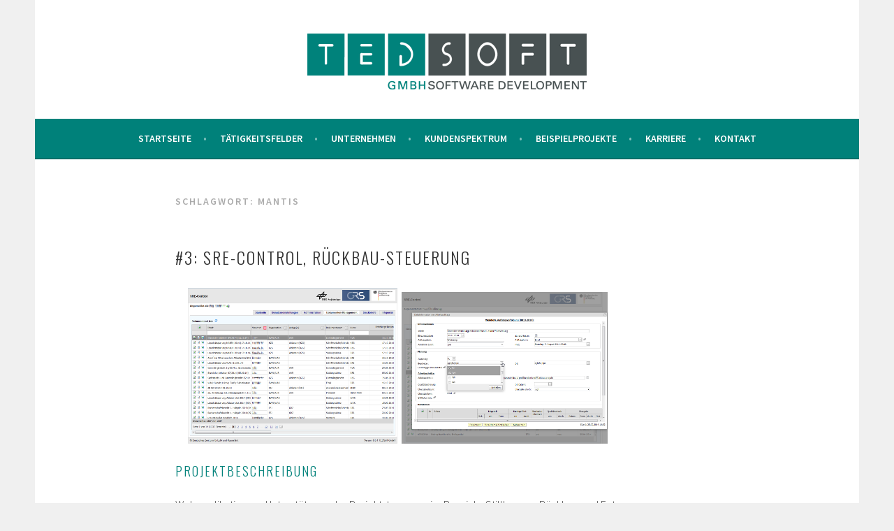

--- FILE ---
content_type: text/html; charset=UTF-8
request_url: https://tedsoft.de/tag/mantis/
body_size: 11551
content:
<!DOCTYPE html>
<html lang="de">
<head>
<meta charset="UTF-8">
<meta name="viewport" content="width=device-width, initial-scale=1">
<link rel="profile" href="http://gmpg.org/xfn/11">
<link rel="pingback" href="https://tedsoft.de/xmlrpc.php">
<title>Mantis &#8211; TEDSoft</title>
<meta name='robots' content='max-image-preview:large' />
<link rel="alternate" type="application/rss+xml" title="TEDSoft &raquo; Feed" href="https://tedsoft.de/feed/" />
<link rel="alternate" type="application/rss+xml" title="TEDSoft &raquo; Kommentar-Feed" href="https://tedsoft.de/comments/feed/" />
<link rel="alternate" type="application/rss+xml" title="TEDSoft &raquo; Schlagwort-Feed zu Mantis" href="https://tedsoft.de/tag/mantis/feed/" />
<script type="text/javascript">
window._wpemojiSettings = {"baseUrl":"https:\/\/s.w.org\/images\/core\/emoji\/14.0.0\/72x72\/","ext":".png","svgUrl":"https:\/\/s.w.org\/images\/core\/emoji\/14.0.0\/svg\/","svgExt":".svg","source":{"concatemoji":"https:\/\/tedsoft.de\/wp-includes\/js\/wp-emoji-release.min.js?ver=6.2.8"}};
/*! This file is auto-generated */
!function(e,a,t){var n,r,o,i=a.createElement("canvas"),p=i.getContext&&i.getContext("2d");function s(e,t){p.clearRect(0,0,i.width,i.height),p.fillText(e,0,0);e=i.toDataURL();return p.clearRect(0,0,i.width,i.height),p.fillText(t,0,0),e===i.toDataURL()}function c(e){var t=a.createElement("script");t.src=e,t.defer=t.type="text/javascript",a.getElementsByTagName("head")[0].appendChild(t)}for(o=Array("flag","emoji"),t.supports={everything:!0,everythingExceptFlag:!0},r=0;r<o.length;r++)t.supports[o[r]]=function(e){if(p&&p.fillText)switch(p.textBaseline="top",p.font="600 32px Arial",e){case"flag":return s("\ud83c\udff3\ufe0f\u200d\u26a7\ufe0f","\ud83c\udff3\ufe0f\u200b\u26a7\ufe0f")?!1:!s("\ud83c\uddfa\ud83c\uddf3","\ud83c\uddfa\u200b\ud83c\uddf3")&&!s("\ud83c\udff4\udb40\udc67\udb40\udc62\udb40\udc65\udb40\udc6e\udb40\udc67\udb40\udc7f","\ud83c\udff4\u200b\udb40\udc67\u200b\udb40\udc62\u200b\udb40\udc65\u200b\udb40\udc6e\u200b\udb40\udc67\u200b\udb40\udc7f");case"emoji":return!s("\ud83e\udef1\ud83c\udffb\u200d\ud83e\udef2\ud83c\udfff","\ud83e\udef1\ud83c\udffb\u200b\ud83e\udef2\ud83c\udfff")}return!1}(o[r]),t.supports.everything=t.supports.everything&&t.supports[o[r]],"flag"!==o[r]&&(t.supports.everythingExceptFlag=t.supports.everythingExceptFlag&&t.supports[o[r]]);t.supports.everythingExceptFlag=t.supports.everythingExceptFlag&&!t.supports.flag,t.DOMReady=!1,t.readyCallback=function(){t.DOMReady=!0},t.supports.everything||(n=function(){t.readyCallback()},a.addEventListener?(a.addEventListener("DOMContentLoaded",n,!1),e.addEventListener("load",n,!1)):(e.attachEvent("onload",n),a.attachEvent("onreadystatechange",function(){"complete"===a.readyState&&t.readyCallback()})),(e=t.source||{}).concatemoji?c(e.concatemoji):e.wpemoji&&e.twemoji&&(c(e.twemoji),c(e.wpemoji)))}(window,document,window._wpemojiSettings);
</script>
<style type="text/css">
img.wp-smiley,
img.emoji {
	display: inline !important;
	border: none !important;
	box-shadow: none !important;
	height: 1em !important;
	width: 1em !important;
	margin: 0 0.07em !important;
	vertical-align: -0.1em !important;
	background: none !important;
	padding: 0 !important;
}
</style>
	<link rel='stylesheet' id='wp-block-library-css' href='https://tedsoft.de/wp-includes/css/dist/block-library/style.min.css?ver=6.2.8' type='text/css' media='all' />
<link rel='stylesheet' id='classic-theme-styles-css' href='https://tedsoft.de/wp-includes/css/classic-themes.min.css?ver=6.2.8' type='text/css' media='all' />
<style id='global-styles-inline-css' type='text/css'>
body{--wp--preset--color--black: #000000;--wp--preset--color--cyan-bluish-gray: #abb8c3;--wp--preset--color--white: #ffffff;--wp--preset--color--pale-pink: #f78da7;--wp--preset--color--vivid-red: #cf2e2e;--wp--preset--color--luminous-vivid-orange: #ff6900;--wp--preset--color--luminous-vivid-amber: #fcb900;--wp--preset--color--light-green-cyan: #7bdcb5;--wp--preset--color--vivid-green-cyan: #00d084;--wp--preset--color--pale-cyan-blue: #8ed1fc;--wp--preset--color--vivid-cyan-blue: #0693e3;--wp--preset--color--vivid-purple: #9b51e0;--wp--preset--gradient--vivid-cyan-blue-to-vivid-purple: linear-gradient(135deg,rgba(6,147,227,1) 0%,rgb(155,81,224) 100%);--wp--preset--gradient--light-green-cyan-to-vivid-green-cyan: linear-gradient(135deg,rgb(122,220,180) 0%,rgb(0,208,130) 100%);--wp--preset--gradient--luminous-vivid-amber-to-luminous-vivid-orange: linear-gradient(135deg,rgba(252,185,0,1) 0%,rgba(255,105,0,1) 100%);--wp--preset--gradient--luminous-vivid-orange-to-vivid-red: linear-gradient(135deg,rgba(255,105,0,1) 0%,rgb(207,46,46) 100%);--wp--preset--gradient--very-light-gray-to-cyan-bluish-gray: linear-gradient(135deg,rgb(238,238,238) 0%,rgb(169,184,195) 100%);--wp--preset--gradient--cool-to-warm-spectrum: linear-gradient(135deg,rgb(74,234,220) 0%,rgb(151,120,209) 20%,rgb(207,42,186) 40%,rgb(238,44,130) 60%,rgb(251,105,98) 80%,rgb(254,248,76) 100%);--wp--preset--gradient--blush-light-purple: linear-gradient(135deg,rgb(255,206,236) 0%,rgb(152,150,240) 100%);--wp--preset--gradient--blush-bordeaux: linear-gradient(135deg,rgb(254,205,165) 0%,rgb(254,45,45) 50%,rgb(107,0,62) 100%);--wp--preset--gradient--luminous-dusk: linear-gradient(135deg,rgb(255,203,112) 0%,rgb(199,81,192) 50%,rgb(65,88,208) 100%);--wp--preset--gradient--pale-ocean: linear-gradient(135deg,rgb(255,245,203) 0%,rgb(182,227,212) 50%,rgb(51,167,181) 100%);--wp--preset--gradient--electric-grass: linear-gradient(135deg,rgb(202,248,128) 0%,rgb(113,206,126) 100%);--wp--preset--gradient--midnight: linear-gradient(135deg,rgb(2,3,129) 0%,rgb(40,116,252) 100%);--wp--preset--duotone--dark-grayscale: url('#wp-duotone-dark-grayscale');--wp--preset--duotone--grayscale: url('#wp-duotone-grayscale');--wp--preset--duotone--purple-yellow: url('#wp-duotone-purple-yellow');--wp--preset--duotone--blue-red: url('#wp-duotone-blue-red');--wp--preset--duotone--midnight: url('#wp-duotone-midnight');--wp--preset--duotone--magenta-yellow: url('#wp-duotone-magenta-yellow');--wp--preset--duotone--purple-green: url('#wp-duotone-purple-green');--wp--preset--duotone--blue-orange: url('#wp-duotone-blue-orange');--wp--preset--font-size--small: 13px;--wp--preset--font-size--medium: 20px;--wp--preset--font-size--large: 36px;--wp--preset--font-size--x-large: 42px;--wp--preset--spacing--20: 0.44rem;--wp--preset--spacing--30: 0.67rem;--wp--preset--spacing--40: 1rem;--wp--preset--spacing--50: 1.5rem;--wp--preset--spacing--60: 2.25rem;--wp--preset--spacing--70: 3.38rem;--wp--preset--spacing--80: 5.06rem;--wp--preset--shadow--natural: 6px 6px 9px rgba(0, 0, 0, 0.2);--wp--preset--shadow--deep: 12px 12px 50px rgba(0, 0, 0, 0.4);--wp--preset--shadow--sharp: 6px 6px 0px rgba(0, 0, 0, 0.2);--wp--preset--shadow--outlined: 6px 6px 0px -3px rgba(255, 255, 255, 1), 6px 6px rgba(0, 0, 0, 1);--wp--preset--shadow--crisp: 6px 6px 0px rgba(0, 0, 0, 1);}:where(.is-layout-flex){gap: 0.5em;}body .is-layout-flow > .alignleft{float: left;margin-inline-start: 0;margin-inline-end: 2em;}body .is-layout-flow > .alignright{float: right;margin-inline-start: 2em;margin-inline-end: 0;}body .is-layout-flow > .aligncenter{margin-left: auto !important;margin-right: auto !important;}body .is-layout-constrained > .alignleft{float: left;margin-inline-start: 0;margin-inline-end: 2em;}body .is-layout-constrained > .alignright{float: right;margin-inline-start: 2em;margin-inline-end: 0;}body .is-layout-constrained > .aligncenter{margin-left: auto !important;margin-right: auto !important;}body .is-layout-constrained > :where(:not(.alignleft):not(.alignright):not(.alignfull)){max-width: var(--wp--style--global--content-size);margin-left: auto !important;margin-right: auto !important;}body .is-layout-constrained > .alignwide{max-width: var(--wp--style--global--wide-size);}body .is-layout-flex{display: flex;}body .is-layout-flex{flex-wrap: wrap;align-items: center;}body .is-layout-flex > *{margin: 0;}:where(.wp-block-columns.is-layout-flex){gap: 2em;}.has-black-color{color: var(--wp--preset--color--black) !important;}.has-cyan-bluish-gray-color{color: var(--wp--preset--color--cyan-bluish-gray) !important;}.has-white-color{color: var(--wp--preset--color--white) !important;}.has-pale-pink-color{color: var(--wp--preset--color--pale-pink) !important;}.has-vivid-red-color{color: var(--wp--preset--color--vivid-red) !important;}.has-luminous-vivid-orange-color{color: var(--wp--preset--color--luminous-vivid-orange) !important;}.has-luminous-vivid-amber-color{color: var(--wp--preset--color--luminous-vivid-amber) !important;}.has-light-green-cyan-color{color: var(--wp--preset--color--light-green-cyan) !important;}.has-vivid-green-cyan-color{color: var(--wp--preset--color--vivid-green-cyan) !important;}.has-pale-cyan-blue-color{color: var(--wp--preset--color--pale-cyan-blue) !important;}.has-vivid-cyan-blue-color{color: var(--wp--preset--color--vivid-cyan-blue) !important;}.has-vivid-purple-color{color: var(--wp--preset--color--vivid-purple) !important;}.has-black-background-color{background-color: var(--wp--preset--color--black) !important;}.has-cyan-bluish-gray-background-color{background-color: var(--wp--preset--color--cyan-bluish-gray) !important;}.has-white-background-color{background-color: var(--wp--preset--color--white) !important;}.has-pale-pink-background-color{background-color: var(--wp--preset--color--pale-pink) !important;}.has-vivid-red-background-color{background-color: var(--wp--preset--color--vivid-red) !important;}.has-luminous-vivid-orange-background-color{background-color: var(--wp--preset--color--luminous-vivid-orange) !important;}.has-luminous-vivid-amber-background-color{background-color: var(--wp--preset--color--luminous-vivid-amber) !important;}.has-light-green-cyan-background-color{background-color: var(--wp--preset--color--light-green-cyan) !important;}.has-vivid-green-cyan-background-color{background-color: var(--wp--preset--color--vivid-green-cyan) !important;}.has-pale-cyan-blue-background-color{background-color: var(--wp--preset--color--pale-cyan-blue) !important;}.has-vivid-cyan-blue-background-color{background-color: var(--wp--preset--color--vivid-cyan-blue) !important;}.has-vivid-purple-background-color{background-color: var(--wp--preset--color--vivid-purple) !important;}.has-black-border-color{border-color: var(--wp--preset--color--black) !important;}.has-cyan-bluish-gray-border-color{border-color: var(--wp--preset--color--cyan-bluish-gray) !important;}.has-white-border-color{border-color: var(--wp--preset--color--white) !important;}.has-pale-pink-border-color{border-color: var(--wp--preset--color--pale-pink) !important;}.has-vivid-red-border-color{border-color: var(--wp--preset--color--vivid-red) !important;}.has-luminous-vivid-orange-border-color{border-color: var(--wp--preset--color--luminous-vivid-orange) !important;}.has-luminous-vivid-amber-border-color{border-color: var(--wp--preset--color--luminous-vivid-amber) !important;}.has-light-green-cyan-border-color{border-color: var(--wp--preset--color--light-green-cyan) !important;}.has-vivid-green-cyan-border-color{border-color: var(--wp--preset--color--vivid-green-cyan) !important;}.has-pale-cyan-blue-border-color{border-color: var(--wp--preset--color--pale-cyan-blue) !important;}.has-vivid-cyan-blue-border-color{border-color: var(--wp--preset--color--vivid-cyan-blue) !important;}.has-vivid-purple-border-color{border-color: var(--wp--preset--color--vivid-purple) !important;}.has-vivid-cyan-blue-to-vivid-purple-gradient-background{background: var(--wp--preset--gradient--vivid-cyan-blue-to-vivid-purple) !important;}.has-light-green-cyan-to-vivid-green-cyan-gradient-background{background: var(--wp--preset--gradient--light-green-cyan-to-vivid-green-cyan) !important;}.has-luminous-vivid-amber-to-luminous-vivid-orange-gradient-background{background: var(--wp--preset--gradient--luminous-vivid-amber-to-luminous-vivid-orange) !important;}.has-luminous-vivid-orange-to-vivid-red-gradient-background{background: var(--wp--preset--gradient--luminous-vivid-orange-to-vivid-red) !important;}.has-very-light-gray-to-cyan-bluish-gray-gradient-background{background: var(--wp--preset--gradient--very-light-gray-to-cyan-bluish-gray) !important;}.has-cool-to-warm-spectrum-gradient-background{background: var(--wp--preset--gradient--cool-to-warm-spectrum) !important;}.has-blush-light-purple-gradient-background{background: var(--wp--preset--gradient--blush-light-purple) !important;}.has-blush-bordeaux-gradient-background{background: var(--wp--preset--gradient--blush-bordeaux) !important;}.has-luminous-dusk-gradient-background{background: var(--wp--preset--gradient--luminous-dusk) !important;}.has-pale-ocean-gradient-background{background: var(--wp--preset--gradient--pale-ocean) !important;}.has-electric-grass-gradient-background{background: var(--wp--preset--gradient--electric-grass) !important;}.has-midnight-gradient-background{background: var(--wp--preset--gradient--midnight) !important;}.has-small-font-size{font-size: var(--wp--preset--font-size--small) !important;}.has-medium-font-size{font-size: var(--wp--preset--font-size--medium) !important;}.has-large-font-size{font-size: var(--wp--preset--font-size--large) !important;}.has-x-large-font-size{font-size: var(--wp--preset--font-size--x-large) !important;}
.wp-block-navigation a:where(:not(.wp-element-button)){color: inherit;}
:where(.wp-block-columns.is-layout-flex){gap: 2em;}
.wp-block-pullquote{font-size: 1.5em;line-height: 1.6;}
</style>
<link rel='stylesheet' id='sela-fonts-css' href='https://tedsoft.de/wp-content/uploads/fonts/b49b9a90ce2578e99b36349c94e8267b/font.css?v=1692782467' type='text/css' media='all' />
<link rel='stylesheet' id='genericons-css' href='https://tedsoft.de/wp-content/themes/sela-wpcom/fonts/genericons.css?ver=3.4.1' type='text/css' media='all' />
<link rel='stylesheet' id='sela-style-css' href='https://tedsoft.de/wp-content/themes/sela-wpcom-child/style.css?ver=6.2.8' type='text/css' media='all' />
<script type='text/javascript' src='https://tedsoft.de/wp-includes/js/jquery/jquery.min.js?ver=3.6.4' id='jquery-core-js'></script>
<script type='text/javascript' src='https://tedsoft.de/wp-includes/js/jquery/jquery-migrate.min.js?ver=3.4.0' id='jquery-migrate-js'></script>
<link rel="https://api.w.org/" href="https://tedsoft.de/wp-json/" /><link rel="alternate" type="application/json" href="https://tedsoft.de/wp-json/wp/v2/tags/87" /><link rel="EditURI" type="application/rsd+xml" title="RSD" href="https://tedsoft.de/xmlrpc.php?rsd" />
<link rel="wlwmanifest" type="application/wlwmanifest+xml" href="https://tedsoft.de/wp-includes/wlwmanifest.xml" />
<meta name="generator" content="WordPress 6.2.8" />
	<style type="text/css" id="sela-header-css">
					.site-title,
			.site-description {
				clip: rect(1px, 1px, 1px, 1px);
				position: absolute;
			}
			</style>
	<link rel="icon" href="https://tedsoft.de/wp-content/uploads/2016/03/cropped-TED_icon-32x32.png" sizes="32x32" />
<link rel="icon" href="https://tedsoft.de/wp-content/uploads/2016/03/cropped-TED_icon-192x192.png" sizes="192x192" />
<link rel="apple-touch-icon" href="https://tedsoft.de/wp-content/uploads/2016/03/cropped-TED_icon-180x180.png" />
<meta name="msapplication-TileImage" content="https://tedsoft.de/wp-content/uploads/2016/03/cropped-TED_icon-270x270.png" />
</head>

<body class="archive tag tag-mantis tag-87 not-multi-author no-sidebar">
<div id="page" class="hfeed site">
	<header id="masthead" class="site-header" role="banner">
		<a class="skip-link screen-reader-text" href="#content" title="Zum Inhalt springen">Zum Inhalt springen</a>

		<div class="site-branding">
						<a href="https://tedsoft.de/" title="TEDSoft" rel="home"><img src="https://tedsoft.de/wp-content/uploads/2016/03/TED_logo.png"/></a>
		</div><!-- .site-branding -->

		<nav id="site-navigation" class="main-navigation" role="navigation">
			<button class="menu-toggle" aria-controls="menu" aria-expanded="false">Menü</button>
			<div class="menu-hauptmenu-container"><ul id="menu-hauptmenu" class="menu"><li id="menu-item-100" class="menu-item menu-item-type-post_type menu-item-object-page menu-item-home menu-item-100"><a href="https://tedsoft.de/">Startseite</a></li>
<li id="menu-item-21" class="menu-item menu-item-type-post_type menu-item-object-page menu-item-21"><a href="https://tedsoft.de/taetigkeitsfelder/">Tätigkeitsfelder</a></li>
<li id="menu-item-24" class="menu-item menu-item-type-post_type menu-item-object-page menu-item-24"><a href="https://tedsoft.de/unternehmen/">Unternehmen</a></li>
<li id="menu-item-9" class="menu-item menu-item-type-post_type menu-item-object-page menu-item-9"><a href="https://tedsoft.de/kundenspektrum/">Kundenspektrum</a></li>
<li id="menu-item-18" class="menu-item menu-item-type-post_type menu-item-object-page menu-item-18"><a href="https://tedsoft.de/beispielprojekte/">Beispielprojekte</a></li>
<li id="menu-item-27" class="menu-item menu-item-type-post_type menu-item-object-page menu-item-27"><a href="https://tedsoft.de/karriere/">Karriere</a></li>
<li id="menu-item-30" class="menu-item menu-item-type-post_type menu-item-object-page menu-item-has-children menu-item-30"><a href="https://tedsoft.de/kontakt/">Kontakt</a>
<ul class="sub-menu">
	<li id="menu-item-380" class="menu-item menu-item-type-post_type menu-item-object-page menu-item-380"><a href="https://tedsoft.de/impressum/">Impressum</a></li>
	<li id="menu-item-379" class="menu-item menu-item-type-post_type menu-item-object-page menu-item-379"><a href="https://tedsoft.de/datenschutz/">Datenschutz</a></li>
</ul>
</li>
</ul></div>		</nav><!-- #site-navigation -->
	</header><!-- #masthead -->

	<div id="content" class="site-content">

	<section id="primary" class="content-area">
		<main id="main" class="site-main" role="main">

		
			<header class="page-header">
				<h1 class="page-title">Schlagwort: <span>Mantis</span></h1>			</header><!-- .page-header -->

						
				
<article id="post-334" class="post-334 post type-post status-publish format-standard hentry category-allgemein tag-agile-softwareentwicklung tag-asp-net-mvc tag-c-net tag-devexpress tag-grosse-datenmengen tag-javascript tag-jquery tag-mantis tag-ms-excel tag-ms-project tag-ms-sql-server tag-soap tag-subversion tag-visual-studio tag-webapplikation tag-webservice tag-xml tag-xslt without-featured-image">

	
	<header class="entry-header ">
					<h1 class="entry-title"><a href=" https://tedsoft.de/beispielprojekt-3-sre-control-rueckbau-steuerung/" rel="bookmark">#3: SRE-CONTROL, Rückbau-Steuerung</a></h1>			</header><!-- .entry-header -->

	<div class="entry-body">

				<div class="entry-meta">
			<span class="date"><a href="https://tedsoft.de/beispielprojekt-3-sre-control-rueckbau-steuerung/" title="Permalink zu #3: SRE-CONTROL, Rückbau-Steuerung" rel="bookmark"><time class="entry-date published" datetime="2016-03-09T14:15:25+01:00">9. März 2016</time><time class="updated" datetime="2018-05-24T20:31:03+02:00">24. Mai 2018</time></a></span>		</div><!-- .entry-meta -->
		
				<div class="entry-content">
			<h3>   <img decoding="async" class="alignnone size-medium wp-image-335" src="/wp-content/uploads/z1.png" alt="z1" width="300" height="223" /> <img decoding="async" loading="lazy" class="alignnone size-medium wp-image-335" src="/wp-content/uploads/z2.png" alt="z2" width="295" height="217" /></h3>
<h3>Projektbeschreibung</h3>
<p>Webapplikation zur Unterstützung der Projektsteuerung im Bereich „Stilllegung, Rückbau und Entsorgung kerntechnischer Anlagen“. Verwaltung der Stammdaten kerntechnischer Anlagen verschiedener Standorte. Import von laufenden Termin- und Kostendaten zum Rückbau der Anlagen, und Verknüpfung der Daten mit standort-spezifischen Projektstruktur-Bäumen sowie standort-übergreifenden Fachbäumen. Auswertungen und Berichte im Project- und Excel-Format. Zusätzlich Dokumenten-Management und Verwaltung von Arbeitsaufträgen des zuständigen Ministeriums.</p>
<h3>Technischer Rahmen</h3>
<p>Webapplikation, WebService, SOAP, agile Softwareentwicklung, Visual Studio, C# .NET, ASP .NET MVC, DevExpress, JavaScript (jQuery), MS SQL Server, MS Excel, MS Project, große Datenmengen, XSLT, XML, Subversion, Mantis, Beratung und Konzeptionierung, Dokumentation (ca. 20 Seiten)</p>
<h3>Branche</h3>
<p>Projektträger für Projekte des Bundes</p>
<p>&nbsp;</p>
					</div><!-- .entry-content -->
		
		
			</div><!-- .entry-body -->

</article><!-- #post-## -->

			
				
<article id="post-310" class="post-310 post type-post status-publish format-standard hentry category-allgemein tag-agile-softwareentwicklung tag-apache-poi tag-apache-tomcat tag-apache-wicket tag-css tag-eclipse tag-html tag-https tag-jasperreports tag-java tag-javascript-jquery tag-javax-servlet tag-jdk tag-jqgrid tag-log4j tag-mantis tag-ms-excel tag-mysql tag-ojdbc tag-oracle tag-schnittstelle-zu-sap tag-smartxls tag-sql without-featured-image">

	
	<header class="entry-header ">
					<h1 class="entry-title"><a href=" https://tedsoft.de/beispielprojekt-8-contract-zur-unterstuetzung-von-rabattberechnungen/" rel="bookmark">#8: ContrAct zur Unterstützung von Rabattberechnungen</a></h1>			</header><!-- .entry-header -->

	<div class="entry-body">

				<div class="entry-meta">
			<span class="date"><a href="https://tedsoft.de/beispielprojekt-8-contract-zur-unterstuetzung-von-rabattberechnungen/" title="Permalink zu #8: ContrAct zur Unterstützung von Rabattberechnungen" rel="bookmark"><time class="entry-date published" datetime="2016-03-09T12:11:19+01:00">9. März 2016</time><time class="updated" datetime="2018-05-24T20:34:36+02:00">24. Mai 2018</time></a></span>		</div><!-- .entry-meta -->
		
				<div class="entry-content">
			<h3><img decoding="async" loading="lazy" class="alignnone size-medium wp-image-579" src="/wp-content/uploads/Beispielprojekt-8-ContrAct-01-300x240.png" alt="" width="300" height="240" srcset="https://tedsoft.de/wp-content/uploads/Beispielprojekt-8-ContrAct-01-300x240.png 300w, https://tedsoft.de/wp-content/uploads/Beispielprojekt-8-ContrAct-01-475x380.png 475w, https://tedsoft.de/wp-content/uploads/Beispielprojekt-8-ContrAct-01.png 668w" sizes="(max-width: 300px) 100vw, 300px" /> <img decoding="async" loading="lazy" class="alignnone size-medium wp-image-580" src="/wp-content/uploads/Beispielprojekt-8-ContrAct-02-300x240.png" alt="" width="300" height="240" srcset="https://tedsoft.de/wp-content/uploads/Beispielprojekt-8-ContrAct-02-300x240.png 300w, https://tedsoft.de/wp-content/uploads/Beispielprojekt-8-ContrAct-02-474x380.png 474w, https://tedsoft.de/wp-content/uploads/Beispielprojekt-8-ContrAct-02.png 668w" sizes="(max-width: 300px) 100vw, 300px" /></h3>
<h3>Projektbeschreibung</h3>
<p>Die modular aufgebaute Webapplikation ContrAct unterstützt die Rabattberechnungen nach §130a Abs. 8 SGB V. Das Modul „Rabattverträge und Rabattergebnisse“ zeigt die bestehenden bundesweiten Rabattverträge sowie die jeweils erzielten Rabattergebnisse an. Das Modul „Vertragspflege“ beinhaltet die Verwaltung bestehender und Aufnahme neuer regionaler Rabattverträge, z.T. mit Kopplung an das Meldeportal. Das Modul „Prozesskontrolle“ dient der Nachverfolgung des Workflows im Rahmen der Rabattberechnung, inkl. des Datenfüllstands zur Einschätzung der Vollständigkeit der erhaltenen Verordnungsdaten. Mit Hilfe des Moduls „Administration“ erfolgt die Verwaltung der Nutzer basierend auf einem Rollen-Rechte-System.</p>
<h3>Technischer Rahmen</h3>
<p>Java (JDK, log4j, ojdbc, javax.servlet), Eclipse, Apache Tomcat, Apache Wicket, JQGrid, SmartXLS, JasperReports, Apache POI, JavaScript (jQuery), HTML, CSS, https, ORACLE, MySQL, SQL, MS Excel, Schnittstelle zu SAP, agile Softwareentwicklung, große Datenmengen, Subversion, Mantis, Beratung und Konzeptionierung, Dokumentation (ca. 60 Seiten)</p>
<h3>Branche</h3>
<p>Gesundheitswesen, Krankenkasse</p>
<p>&nbsp;</p>
					</div><!-- .entry-content -->
		
		
			</div><!-- .entry-body -->

</article><!-- #post-## -->

			
				
<article id="post-318" class="post-318 post type-post status-publish format-standard hentry category-allgemein tag-agile-softwareentwicklung tag-apache tag-asp-net-mvc tag-c tag-devexpress tag-iis tag-json tag-kylix tag-latex tag-mantis tag-npoi tag-open-xml-sdk tag-oracle tag-perl tag-plsql tag-ploticus tag-subversion tag-teechart tag-visual-studio tag-webapplikation without-featured-image">

	
	<header class="entry-header ">
					<h1 class="entry-title"><a href=" https://tedsoft.de/beispielprojekt-9-au-profil-kku-au-bericht-au-gesundheit/" rel="bookmark">#9: AU-Profil, KKU, AU-Bericht, AU-Gesundheit</a></h1>			</header><!-- .entry-header -->

	<div class="entry-body">

				<div class="entry-meta">
			<span class="date"><a href="https://tedsoft.de/beispielprojekt-9-au-profil-kku-au-bericht-au-gesundheit/" title="Permalink zu #9: AU-Profil, KKU, AU-Bericht, AU-Gesundheit" rel="bookmark"><time class="entry-date published" datetime="2016-03-09T12:27:31+01:00">9. März 2016</time><time class="updated" datetime="2018-05-24T20:35:23+02:00">24. Mai 2018</time></a></span>		</div><!-- .entry-meta -->
		
				<div class="entry-content">
			<h3><img decoding="async" loading="lazy" class="alignnone size-medium wp-image-573" src="/wp-content/uploads/Beispielprojekt-9-AU-Profil-01-300x210.png" alt="" width="300" height="210" srcset="https://tedsoft.de/wp-content/uploads/Beispielprojekt-9-AU-Profil-01-300x210.png 300w, https://tedsoft.de/wp-content/uploads/Beispielprojekt-9-AU-Profil-01-543x380.png 543w, https://tedsoft.de/wp-content/uploads/Beispielprojekt-9-AU-Profil-01.png 707w" sizes="(max-width: 300px) 100vw, 300px" /> <img decoding="async" loading="lazy" class="alignnone size-medium wp-image-574" src="/wp-content/uploads/Beispielprojekt-9-AU-Profil-02-217x300.png" alt="" width="217" height="300" srcset="https://tedsoft.de/wp-content/uploads/Beispielprojekt-9-AU-Profil-02-217x300.png 217w, https://tedsoft.de/wp-content/uploads/Beispielprojekt-9-AU-Profil-02-275x380.png 275w, https://tedsoft.de/wp-content/uploads/Beispielprojekt-9-AU-Profil-02.png 450w" sizes="(max-width: 217px) 100vw, 217px" /></h3>
<h3>Projektbeschreibung</h3>
<p>AU-Profil/KKU: Arbeitsunfähigkeitsprofile mit Krankenstands-Kennzahlen (u.a. Krankenstand, Arbeitsunfähigkeitsquote, Krankheitsarten) für Unternehmen mit mindestens 20 Versicherten; Vergleich der Kennzahlen des eigenen Unternehmens mit denen der Branche, mit Betrieben der Region und mit denen des Bundeslands. AU-Bericht: Länderübergreifende Arbeitsunfähigkeitsprofile inkl. Genehmigungsverfahren und Datenschutz-Systematik, auch kassenartenübergreifend.<br />
AU-Gesundheit: Arbeitsunfähigkeitsdaten im Ländervergleich, PLZ-bezogener Regionsvergleich, Vergleich mit bundesweiten Kennzahlen.<br />
Erstellung von PDF-Berichten mit komplexen Diagrammen, bspw. einer Karte der Bundes-länder mit eingeblendeten aktuellen AU-Kennzahlen; Erstellung von Berichten in Excel, PowerPoint und Word.</p>
<h3>Technischer Rahmen</h3>
<p>Webapplikation, agile Softwareentwicklung, ASP.NET MVC, C#, Visual Studio, DevExpress, NPOI, Open XML SDK, JSON, TeeChart, Apache, IIS, Perl, LaTEX, Kylix, ORACLE, PL/SQL, Ploticus, Subversion, Mantis, Beratung und Konzeptionierung</p>
<h3>Branche</h3>
<p>Gesundheitswesen, Krankenkasse</p>
<p>&nbsp;</p>
					</div><!-- .entry-content -->
		
		
			</div><!-- .entry-body -->

</article><!-- #post-## -->

			
				
<article id="post-328" class="post-328 post type-post status-publish format-standard hentry category-allgemein tag-agile-softwareentwicklung tag-asn1 tag-c-net tag-dokumentation tag-mantis tag-ms-sql-server tag-subversion tag-t-sql tag-visual-studio tag-windows-applikation tag-xml without-featured-image">

	
	<header class="entry-header ">
					<h1 class="entry-title"><a href=" https://tedsoft.de/beispielprojekt-11-analyto-messdaten-analyse/" rel="bookmark">#10: AnalyTo, Messdaten-Analyse</a></h1>			</header><!-- .entry-header -->

	<div class="entry-body">

				<div class="entry-meta">
			<span class="date"><a href="https://tedsoft.de/beispielprojekt-11-analyto-messdaten-analyse/" title="Permalink zu #10: AnalyTo, Messdaten-Analyse" rel="bookmark"><time class="entry-date published" datetime="2016-03-09T12:41:58+01:00">9. März 2016</time><time class="updated" datetime="2022-07-28T13:11:32+02:00">28. Juli 2022</time></a></span>		</div><!-- .entry-meta -->
		
				<div class="entry-content">
			<h3><img decoding="async" loading="lazy" class="alignnone wp-image-154" src="/wp-content/uploads/2016/03/stu1.jpg" alt="stu1" width="149" height="150" srcset="https://tedsoft.de/wp-content/uploads/2016/03/stu1.jpg 232w, https://tedsoft.de/wp-content/uploads/2016/03/stu1-150x150.jpg 150w, https://tedsoft.de/wp-content/uploads/2016/03/stu1-90x90.jpg 90w" sizes="(max-width: 149px) 100vw, 149px" />    <img decoding="async" loading="lazy" class="alignnone wp-image-155" src="/wp-content/uploads/2016/03/stu2-300x136.png" alt="stu2" width="364" height="165" srcset="https://tedsoft.de/wp-content/uploads/2016/03/stu2-300x136.png 300w, https://tedsoft.de/wp-content/uploads/2016/03/stu2-768x347.png 768w, https://tedsoft.de/wp-content/uploads/2016/03/stu2-1024x463.png 1024w, https://tedsoft.de/wp-content/uploads/2016/03/stu2-841x380.png 841w, https://tedsoft.de/wp-content/uploads/2016/03/stu2.png 1195w" sizes="(max-width: 364px) 100vw, 364px" /></h3>
<h3>Projektbeschreibung</h3>
<p>Überwachung der Mobilfunknetz-Qualität der vier großen Netzbetreiber anhand von Messdaten. Analyse der Daten, Ermittlung von Kennzahlen und Erkennung verschiedenster komplexer Fehlerszenarien. Aggregation und Drilldown der Messdaten.</p>
<h3>Technischer Rahmen</h3>
<p>Windows-Applikation, agile Softwareentwicklung, Visual Studio, C# .NET, XML, MS SQL Server, T-SQL, ASN1, große Datenmengen (vier Quartals-Datenbanken mit ca. 1500 GByte Daten – Messdaten –, pro Datenbank ca. 100 Tabellen und ca. 100 Prozeduren), Subversion, Mantis, Dokumentation (Wiki, ca. 100 Seiten), SQLite, GIS: SharpMap, GDAL, DevExpress (Grid, Charts, Dock-Framework)</p>
<h3>Branche</h3>
<p>Mobilfunk</p>
					</div><!-- .entry-content -->
		
		
			</div><!-- .entry-body -->

</article><!-- #post-## -->

			
				
<article id="post-316" class="post-316 post type-post status-publish format-standard hentry category-allgemein tag-agile-softwareentwicklung tag-apache-poi tag-eclipse tag-java tag-jaxb tag-jdk tag-konsolen-anwendung tag-mantis tag-ms-excel tag-mysql tag-ojdbc tag-sql tag-subversion tag-xml without-featured-image">

	
	<header class="entry-header ">
					<h1 class="entry-title"><a href=" https://tedsoft.de/beispielprojekt-12-verwaltung-von-ausfalllisten-von-energienetz-komponenten-verschiedener-uebertragungsnetzbetreiber-opc-tool-opc-converter/" rel="bookmark">#11: Verwaltung von Ausfalllisten von Energienetz-Komponenten verschiedener Übertragungsnetzbetreiber (OPC-Tool, OPC-Converter)</a></h1>			</header><!-- .entry-header -->

	<div class="entry-body">

				<div class="entry-meta">
			<span class="date"><a href="https://tedsoft.de/beispielprojekt-12-verwaltung-von-ausfalllisten-von-energienetz-komponenten-verschiedener-uebertragungsnetzbetreiber-opc-tool-opc-converter/" title="Permalink zu #11: Verwaltung von Ausfalllisten von Energienetz-Komponenten verschiedener Übertragungsnetzbetreiber (OPC-Tool, OPC-Converter)" rel="bookmark"><time class="entry-date published" datetime="2016-03-09T12:18:17+01:00">9. März 2016</time><time class="updated" datetime="2022-07-28T13:11:47+02:00">28. Juli 2022</time></a></span>		</div><!-- .entry-meta -->
		
				<div class="entry-content">
			<h3><img decoding="async" loading="lazy" class="alignnone size-medium wp-image-594" src="/wp-content/uploads/Beispielprojekt-12-01-300x187.png" alt="" width="300" height="187" srcset="https://tedsoft.de/wp-content/uploads/Beispielprojekt-12-01-300x187.png 300w, https://tedsoft.de/wp-content/uploads/Beispielprojekt-12-01.png 583w" sizes="(max-width: 300px) 100vw, 300px" /> <img decoding="async" loading="lazy" class="alignnone wp-image-595" src="/wp-content/uploads/Beispielprojekt-12-02-300x150.png" alt="" width="374" height="187" srcset="https://tedsoft.de/wp-content/uploads/Beispielprojekt-12-02-300x150.png 300w, https://tedsoft.de/wp-content/uploads/Beispielprojekt-12-02.png 747w" sizes="(max-width: 374px) 100vw, 374px" /></h3>
<h3>Projektbeschreibung</h3>
<p>Der Austausch der Energienetz-Ausfälle (z.B. durch Wartungsarbeiten) der europäischen Energieübertragungsnetzbetreiber untereinander wird über den OPC-Converter und das OPC-Tool abgewickelt. Mit dem OPC-Converter können Ausfalllisten der Energienetz-Komponenten zwischen Excel und XML hin und her konvertiert werden. Die XML-Datei muss dabei einem festen vorgeschriebenen XSD-Format entsprechen. Mit der Konsolen-Anwendung OPC-Tool werden Ausfallmeldungen von Energienetz-Komponenten verschiedener Übertragungsnetzbetreiber eingelesen, zusammengeführt, verwaltet und ausgegeben. Für die Übertragungsnetzbetreiber besteht die Möglichkeit, individuelle Ausfalllisten zu beantragen und nach bestimmten Kriterien eingrenzen zu lassen. Des Weiteren findet über das OPC-Tool eine Verwaltung der Daten der Energienetz-Komponenten statt.</p>
<h3>Technischer Rahmen</h3>
<p>Java (JDK, ojdbc, JAXB), Eclipse, Apache POI, MySQL, SQL, MS Excel, XML, agile Softwareentwicklung, Subversion, Mantis, Konsolen-Anwendung</p>
<h3>Branche</h3>
<p>Energie, Übertragungsnetzbetreiber</p>
<p>&nbsp;</p>
					</div><!-- .entry-content -->
		
		
			</div><!-- .entry-body -->

</article><!-- #post-## -->

			
				
<article id="post-320" class="post-320 post type-post status-publish format-standard hentry category-allgemein tag-access tag-c tag-devexpress tag-mantis tag-msi-installer tag-mssql tag-net tag-oracle tag-subversion tag-visual-studio tag-windows-applikation without-featured-image">

	
	<header class="entry-header ">
					<h1 class="entry-title"><a href=" https://tedsoft.de/beispielprojekt-13-costfact-cost-management-in-shipbuilding/" rel="bookmark">#12: CostFact &#8211; Cost Management in Shipbuilding</a></h1>			</header><!-- .entry-header -->

	<div class="entry-body">

				<div class="entry-meta">
			<span class="date"><a href="https://tedsoft.de/beispielprojekt-13-costfact-cost-management-in-shipbuilding/" title="Permalink zu #12: CostFact &#8211; Cost Management in Shipbuilding" rel="bookmark"><time class="entry-date published" datetime="2016-03-09T12:29:59+01:00">9. März 2016</time><time class="updated" datetime="2022-07-28T13:12:08+02:00">28. Juli 2022</time></a></span>		</div><!-- .entry-meta -->
		
				<div class="entry-content">
			<h3><img decoding="async" loading="lazy" class="alignnone size-medium wp-image-597" src="/wp-content/uploads/Beispielprojekt-13-CostFact-01-300x159.png" alt="" width="300" height="159" srcset="https://tedsoft.de/wp-content/uploads/Beispielprojekt-13-CostFact-01-300x159.png 300w, https://tedsoft.de/wp-content/uploads/Beispielprojekt-13-CostFact-01.png 686w" sizes="(max-width: 300px) 100vw, 300px" /> <img decoding="async" loading="lazy" class="alignnone size-medium wp-image-598" src="/wp-content/uploads/Beispielprojekt-13-CostFact-02-300x159.png" alt="" width="300" height="159" srcset="https://tedsoft.de/wp-content/uploads/Beispielprojekt-13-CostFact-02-300x159.png 300w, https://tedsoft.de/wp-content/uploads/Beispielprojekt-13-CostFact-02.png 685w" sizes="(max-width: 300px) 100vw, 300px" /></h3>
<h3>Projektbeschreibung</h3>
<p>Die Software CostFact unterstützt das Kostenmanagement in allen Phasen des Schiffbaus. Angefangen in den frühen Phasen der Konstruktion und Technik, über die produktionsbegleitenden Berechnungen, bis hin zur Analyse des fertigen Projekts. Durch das Anlegen von Projekten und anschließendem befüllen mit Basisdaten wird die Möglichkeit geschaffen, ein Schiff auf kleinstmöglicher Ebene zu kalkulieren. Dafür werden Baugruppen verwendet, welche je nach Art des Schiffes variieren. Für die Baugruppen können Komponenten, welche für die Fertigstellung der Baugruppe benötigt werden, angelegt und die Kosten sowie andere Details zur Abrechnung und Art der Komponente definiert werden. Neben der Kalkulationsansicht beinhaltet CostFact weitere Möglichkeiten zur Anzeige und Weiterverarbeitung der berechneten Werte, wie beispielsweise dem Export von unterschiedlichen Berichten im PDF Format oder der Erzeugung von Analysen als Diagramm auf Grundlage der Daten.</p>
<h3>Technischer Rahmen</h3>
<p>Windows-Applikation, Visual Studio, C#, .NET, DevExpress, Access, MSSQL, Oracle, MSI-Installer, Subversion, Mantis, große Datenmengen, Beratung und Konzeptionierung</p>
<h3>Branche</h3>
<p>Schiffsbau, Werften</p>
<p>&nbsp;</p>
					</div><!-- .entry-content -->
		
		
			</div><!-- .entry-body -->

</article><!-- #post-## -->

			
				
<article id="post-356" class="post-356 post type-post status-publish format-standard hentry category-allgemein tag-147 tag-c-net tag-dokumentation tag-internationalisierung tag-mantis tag-oracle tag-plsql tag-rfc-bapi tag-sap tag-subversion tag-visual-studio tag-windows-dienste tag-windows-applikation tag-winforms without-featured-image">

	
	<header class="entry-header ">
					<h1 class="entry-title"><a href=" https://tedsoft.de/beispielprojekt-14-piax/" rel="bookmark">#13: PiaX</a></h1>			</header><!-- .entry-header -->

	<div class="entry-body">

				<div class="entry-meta">
			<span class="date"><a href="https://tedsoft.de/beispielprojekt-14-piax/" title="Permalink zu #13: PiaX" rel="bookmark"><time class="entry-date published" datetime="2016-03-09T14:37:18+01:00">9. März 2016</time><time class="updated" datetime="2022-07-28T13:12:30+02:00">28. Juli 2022</time></a></span>		</div><!-- .entry-meta -->
		
				<div class="entry-content">
			<h3></h3>
<p><img decoding="async" loading="lazy" class="alignnone wp-image-233" src="/wp-content/uploads/2016/03/l3-300x210.png" alt="l3" width="374" height="262" srcset="https://tedsoft.de/wp-content/uploads/2016/03/l3-300x210.png 300w, https://tedsoft.de/wp-content/uploads/2016/03/l3-768x537.png 768w, https://tedsoft.de/wp-content/uploads/2016/03/l3-1024x716.png 1024w, https://tedsoft.de/wp-content/uploads/2016/03/l3-543x380.png 543w, https://tedsoft.de/wp-content/uploads/2016/03/l3.png 1198w" sizes="(max-width: 374px) 100vw, 374px" /></p>
<h3>Projektbeschreibung</h3>
<p>Kernfunktionalität ist der Austausch von Steuerrezepten und Prozessmeldungen zwischen SAP und PiaX. Steuerrezepte werden von SAP an PiaX gesendet. Die Applikation erlaubt die Erzeugung von Prozessmeldungen entsprechend der produzierten Paletten zu einem Steuerrezept. Dabei können wahlweise Daten von Verpackungssystemen entgegen genommen oder Etiketten mit entsprechenden Nummern (Barcode) gedruckt werden. Diese Meldungen werden an SAP geschickt. Einsatz in verschiedenen Werken weltweit (u.a. Singapur) mit unterschiedlichen Sprachen.</p>
<h3>Technischer Rahmen</h3>
<p>Windows Applikation, C# .NET, WinForms, Visual Studio, Internationalisierung, Oracle, PL/SQL, Schnittstelle zu SAP, Schnittstelle zu Active Directory, RFC (BAPI), Windows Dienste, Subversion, Mantis, 24/7, Dokumentation (ca. 10 Seiten), DevExpress (Grid, Reports), Hardware Anbindung, OPC, Beratung und Konzeptionierung</p>
<h3>Branche</h3>
<p>Chemie</p>
					</div><!-- .entry-content -->
		
		
			</div><!-- .entry-body -->

</article><!-- #post-## -->

			
				
<article id="post-362" class="post-362 post type-post status-publish format-standard hentry category-allgemein tag-asp-net tag-c-net tag-dokumentation tag-iphoneipad-applikation tag-mantis tag-objective-c tag-soap tag-sql-server tag-sqlite tag-subversion tag-visual-studio tag-webservices tag-xcode tag-xml without-featured-image">

	
	<header class="entry-header ">
					<h1 class="entry-title"><a href=" https://tedsoft.de/beispielprojekt-15-mietwagen/" rel="bookmark">#14: Mietwagen App</a></h1>			</header><!-- .entry-header -->

	<div class="entry-body">

				<div class="entry-meta">
			<span class="date"><a href="https://tedsoft.de/beispielprojekt-15-mietwagen/" title="Permalink zu #14: Mietwagen App" rel="bookmark"><time class="entry-date published" datetime="2016-03-09T14:44:43+01:00">9. März 2016</time><time class="updated" datetime="2022-07-28T13:12:46+02:00">28. Juli 2022</time></a></span>		</div><!-- .entry-meta -->
		
				<div class="entry-content">
			<h3 class="western"> <img decoding="async" loading="lazy" class="alignnone wp-image-363" src="/wp-content/uploads/o1-200x300.png" alt="o1" width="151" height="227" srcset="https://tedsoft.de/wp-content/uploads/o1-200x300.png 200w, https://tedsoft.de/wp-content/uploads/o1.png 235w" sizes="(max-width: 151px) 100vw, 151px" /> <img decoding="async" loading="lazy" class="alignnone wp-image-364" src="/wp-content/uploads/o2-200x300.png" alt="o2" width="150" height="225" srcset="https://tedsoft.de/wp-content/uploads/o2-200x300.png 200w, https://tedsoft.de/wp-content/uploads/o2.png 235w" sizes="(max-width: 150px) 100vw, 150px" /> <img decoding="async" loading="lazy" class="alignnone wp-image-586" src="/wp-content/uploads/Beispielprojekt-15-mietwagen-03-200x300.png" alt="" width="150" height="225" srcset="https://tedsoft.de/wp-content/uploads/Beispielprojekt-15-mietwagen-03-200x300.png 200w, https://tedsoft.de/wp-content/uploads/Beispielprojekt-15-mietwagen-03.png 235w" sizes="(max-width: 150px) 100vw, 150px" /><img decoding="async" loading="lazy" class="alignnone wp-image-365" src="/wp-content/uploads/o3-200x300.png" alt="o3" width="149" height="224" srcset="https://tedsoft.de/wp-content/uploads/o3-200x300.png 200w, https://tedsoft.de/wp-content/uploads/o3.png 235w" sizes="(max-width: 149px) 100vw, 149px" /><img decoding="async" loading="lazy" class="alignnone wp-image-366" src="/wp-content/uploads/o4-200x300.png" alt="o4" width="149" height="224" srcset="https://tedsoft.de/wp-content/uploads/o4-200x300.png 200w, https://tedsoft.de/wp-content/uploads/o4.png 235w" sizes="(max-width: 149px) 100vw, 149px" /></h3>
<h3 class="western"></h3>
<h3>Projektbeschreibung</h3>
<p>Smartphone-Applikation zur Orts-bezogenen (Städte, Flughäfen) Suche, Anzeige und Reservierung von Mietwagen unterschiedlicher Anbieter. Anzeige der im Umkreis gefundenen Anmietungsstationen auf google.maps. Vergleichende Darstellung der aktuell günstigsten verfügbaren Angebote. Reservierung des gewählten Wagens via Kreditkarte. Anbindung an eine Server-Datenbank über einen komplexen WebService.</p>
<h3>Technischer Rahmen</h3>
<p>iPhone/iPad-Applikation, Objective-C, XCode, Webservices, SOAP, XML, JSON, C# .NET, ASP.NET, Visual Studio, SQL Server, SQLite, Subversion, Mantis, Dokumentation (ca. 10 Seiten)</p>
<h3>Branche</h3>
<p>Touristik</p>
<p>&nbsp;</p>
					</div><!-- .entry-content -->
		
		
			</div><!-- .entry-body -->

</article><!-- #post-## -->

			
			
		
		</main><!-- #main -->
	</section><!-- #primary -->


	</div><!-- #content -->

	
<div id="tertiary" class="widget-area footer-widget-area" role="complementary">
		<div id="widget-area-2" class="widget-area">
		<aside id="text-3" class="widget widget_text">			<div class="textwidget"><p><strong>TEDSoft GmbH</strong><br />
Friedrich-Breuer-Str. 118<br />
53225 Bonn</p>
<p>Telefon: +49 228 948 357 0<br />
Telefax: +49 228 948 357 33<br />
E-Mail: <a href="m&#97;&#105;&#x6c;&#x74;&#x6f;:&#105;&#110;&#x66;&#x6f;&#x40;te&#100;&#x73;&#x6f;&#x66;t&#46;&#100;&#101;">&#x69;&#x6e;&#x66;&#x6f;&#x40;&#x74;&#x65;&#100;&#115;&#111;&#102;&#116;&#46;de</a></p>
</div>
		</aside>	</div><!-- #widget-area-2 -->
	
		<div id="widget-area-3" class="widget-area">
		<aside id="text-7" class="widget widget_text">			<div class="textwidget"><p><a href="https://tedsoft.de/impressum/">Impressum</a><br />
<a href="https://tedsoft.de/datenschutz/">Datenschutz</a></p>
</div>
		</aside>	</div><!-- #widget-area-3 -->
	
		<div id="widget-area-4" class="widget-area">
		<aside id="tag_cloud-3" class="widget widget_tag_cloud"><h3 class="widget-title">Schlagwörter</h3><div class="tagcloud"><a href="https://tedsoft.de/tag/agile-softwareentwicklung/" class="tag-cloud-link tag-link-80 tag-link-position-1" style="font-size: 18.444444444444pt;" aria-label="agile Softwareentwicklung (8 Einträge)">agile Softwareentwicklung</a>
<a href="https://tedsoft.de/tag/apache-poi/" class="tag-cloud-link tag-link-185 tag-link-position-2" style="font-size: 8pt;" aria-label="Apache POI (2 Einträge)">Apache POI</a>
<a href="https://tedsoft.de/tag/asp-net-mvc/" class="tag-cloud-link tag-link-103 tag-link-position-3" style="font-size: 12.888888888889pt;" aria-label="ASP .NET MVC (4 Einträge)">ASP .NET MVC</a>
<a href="https://tedsoft.de/tag/c-net/" class="tag-cloud-link tag-link-82 tag-link-position-4" style="font-size: 16.222222222222pt;" aria-label="C# .NET (6 Einträge)">C# .NET</a>
<a href="https://tedsoft.de/tag/c/" class="tag-cloud-link tag-link-65 tag-link-position-5" style="font-size: 12.888888888889pt;" aria-label="C++ (4 Einträge)">C++</a>
<a href="https://tedsoft.de/tag/css/" class="tag-cloud-link tag-link-94 tag-link-position-6" style="font-size: 8pt;" aria-label="CSS (2 Einträge)">CSS</a>
<a href="https://tedsoft.de/tag/devexpress/" class="tag-cloud-link tag-link-83 tag-link-position-7" style="font-size: 14.666666666667pt;" aria-label="DevExpress (5 Einträge)">DevExpress</a>
<a href="https://tedsoft.de/tag/dokumentation/" class="tag-cloud-link tag-link-88 tag-link-position-8" style="font-size: 10.666666666667pt;" aria-label="Dokumentation (3 Einträge)">Dokumentation</a>
<a href="https://tedsoft.de/tag/eclipse/" class="tag-cloud-link tag-link-92 tag-link-position-9" style="font-size: 8pt;" aria-label="Eclipse (2 Einträge)">Eclipse</a>
<a href="https://tedsoft.de/tag/gis/" class="tag-cloud-link tag-link-72 tag-link-position-10" style="font-size: 8pt;" aria-label="GIS (2 Einträge)">GIS</a>
<a href="https://tedsoft.de/tag/git/" class="tag-cloud-link tag-link-173 tag-link-position-11" style="font-size: 8pt;" aria-label="Git (2 Einträge)">Git</a>
<a href="https://tedsoft.de/tag/grosse-datenmengen/" class="tag-cloud-link tag-link-97 tag-link-position-12" style="font-size: 10.666666666667pt;" aria-label="große Datenmengen (3 Einträge)">große Datenmengen</a>
<a href="https://tedsoft.de/tag/html/" class="tag-cloud-link tag-link-93 tag-link-position-13" style="font-size: 8pt;" aria-label="HTML (2 Einträge)">HTML</a>
<a href="https://tedsoft.de/tag/https/" class="tag-cloud-link tag-link-40 tag-link-position-14" style="font-size: 8pt;" aria-label="https (2 Einträge)">https</a>
<a href="https://tedsoft.de/tag/java/" class="tag-cloud-link tag-link-91 tag-link-position-15" style="font-size: 8pt;" aria-label="Java (2 Einträge)">Java</a>
<a href="https://tedsoft.de/tag/javascript/" class="tag-cloud-link tag-link-39 tag-link-position-16" style="font-size: 12.888888888889pt;" aria-label="JavaScript (4 Einträge)">JavaScript</a>
<a href="https://tedsoft.de/tag/jdk/" class="tag-cloud-link tag-link-180 tag-link-position-17" style="font-size: 8pt;" aria-label="JDK (2 Einträge)">JDK</a>
<a href="https://tedsoft.de/tag/jira/" class="tag-cloud-link tag-link-174 tag-link-position-18" style="font-size: 8pt;" aria-label="Jira (2 Einträge)">Jira</a>
<a href="https://tedsoft.de/tag/jquery/" class="tag-cloud-link tag-link-115 tag-link-position-19" style="font-size: 12.888888888889pt;" aria-label="jQuery (4 Einträge)">jQuery</a>
<a href="https://tedsoft.de/tag/json/" class="tag-cloud-link tag-link-170 tag-link-position-20" style="font-size: 10.666666666667pt;" aria-label="JSON (3 Einträge)">JSON</a>
<a href="https://tedsoft.de/tag/knockout-js/" class="tag-cloud-link tag-link-171 tag-link-position-21" style="font-size: 8pt;" aria-label="Knockout.js (2 Einträge)">Knockout.js</a>
<a href="https://tedsoft.de/tag/linux/" class="tag-cloud-link tag-link-66 tag-link-position-22" style="font-size: 8pt;" aria-label="LINUX (2 Einträge)">LINUX</a>
<a href="https://tedsoft.de/tag/mantis/" class="tag-cloud-link tag-link-87 tag-link-position-23" style="font-size: 18.444444444444pt;" aria-label="Mantis (8 Einträge)">Mantis</a>
<a href="https://tedsoft.de/tag/ms-excel/" class="tag-cloud-link tag-link-73 tag-link-position-24" style="font-size: 14.666666666667pt;" aria-label="MS Excel (5 Einträge)">MS Excel</a>
<a href="https://tedsoft.de/tag/ms-sql-server/" class="tag-cloud-link tag-link-113 tag-link-position-25" style="font-size: 12.888888888889pt;" aria-label="MS SQL Server (4 Einträge)">MS SQL Server</a>
<a href="https://tedsoft.de/tag/mysql/" class="tag-cloud-link tag-link-84 tag-link-position-26" style="font-size: 10.666666666667pt;" aria-label="MySQL (3 Einträge)">MySQL</a>
<a href="https://tedsoft.de/tag/ojdbc/" class="tag-cloud-link tag-link-182 tag-link-position-27" style="font-size: 8pt;" aria-label="ojdbc (2 Einträge)">ojdbc</a>
<a href="https://tedsoft.de/tag/oracle/" class="tag-cloud-link tag-link-95 tag-link-position-28" style="font-size: 14.666666666667pt;" aria-label="ORACLE (5 Einträge)">ORACLE</a>
<a href="https://tedsoft.de/tag/plsql/" class="tag-cloud-link tag-link-101 tag-link-position-29" style="font-size: 8pt;" aria-label="PL/SQL (2 Einträge)">PL/SQL</a>
<a href="https://tedsoft.de/tag/qt/" class="tag-cloud-link tag-link-68 tag-link-position-30" style="font-size: 8pt;" aria-label="QT (2 Einträge)">QT</a>
<a href="https://tedsoft.de/tag/requesttracker/" class="tag-cloud-link tag-link-70 tag-link-position-31" style="font-size: 8pt;" aria-label="RequestTracker (2 Einträge)">RequestTracker</a>
<a href="https://tedsoft.de/tag/schnittstelle-zu-sap/" class="tag-cloud-link tag-link-175 tag-link-position-32" style="font-size: 8pt;" aria-label="Schnittstelle zu SAP (2 Einträge)">Schnittstelle zu SAP</a>
<a href="https://tedsoft.de/tag/shapelib/" class="tag-cloud-link tag-link-71 tag-link-position-33" style="font-size: 8pt;" aria-label="Shapelib (2 Einträge)">Shapelib</a>
<a href="https://tedsoft.de/tag/soap/" class="tag-cloud-link tag-link-77 tag-link-position-34" style="font-size: 14.666666666667pt;" aria-label="SOAP (5 Einträge)">SOAP</a>
<a href="https://tedsoft.de/tag/sql/" class="tag-cloud-link tag-link-96 tag-link-position-35" style="font-size: 8pt;" aria-label="SQL (2 Einträge)">SQL</a>
<a href="https://tedsoft.de/tag/sqlite/" class="tag-cloud-link tag-link-69 tag-link-position-36" style="font-size: 10.666666666667pt;" aria-label="SQLite (3 Einträge)">SQLite</a>
<a href="https://tedsoft.de/tag/subversion/" class="tag-cloud-link tag-link-34 tag-link-position-37" style="font-size: 22pt;" aria-label="Subversion (12 Einträge)">Subversion</a>
<a href="https://tedsoft.de/tag/visual-studio/" class="tag-cloud-link tag-link-81 tag-link-position-38" style="font-size: 20.444444444444pt;" aria-label="Visual Studio (10 Einträge)">Visual Studio</a>
<a href="https://tedsoft.de/tag/webapplikation/" class="tag-cloud-link tag-link-98 tag-link-position-39" style="font-size: 12.888888888889pt;" aria-label="Webapplikation (4 Einträge)">Webapplikation</a>
<a href="https://tedsoft.de/tag/webservice/" class="tag-cloud-link tag-link-119 tag-link-position-40" style="font-size: 10.666666666667pt;" aria-label="WebService (3 Einträge)">WebService</a>
<a href="https://tedsoft.de/tag/windows/" class="tag-cloud-link tag-link-105 tag-link-position-41" style="font-size: 8pt;" aria-label="Windows (2 Einträge)">Windows</a>
<a href="https://tedsoft.de/tag/windows-applikation/" class="tag-cloud-link tag-link-79 tag-link-position-42" style="font-size: 10.666666666667pt;" aria-label="Windows-Applikation (3 Einträge)">Windows-Applikation</a>
<a href="https://tedsoft.de/tag/xcode/" class="tag-cloud-link tag-link-157 tag-link-position-43" style="font-size: 8pt;" aria-label="XCode (2 Einträge)">XCode</a>
<a href="https://tedsoft.de/tag/xml/" class="tag-cloud-link tag-link-64 tag-link-position-44" style="font-size: 16.222222222222pt;" aria-label="XML (6 Einträge)">XML</a>
<a href="https://tedsoft.de/tag/xslt/" class="tag-cloud-link tag-link-120 tag-link-position-45" style="font-size: 10.666666666667pt;" aria-label="XSLT (3 Einträge)">XSLT</a></div>
</aside>	</div><!-- #widget-area-4 -->
	</div><!-- #tertiary -->

	<!--<footer id="colophon" class="site-footer">
		
		<div class="site-info"  role="contentinfo">
			<a href="http://wordpress.org/" title="Eine semantische, persönliche Publikationsplattform" rel="generator">Proudly powered by WordPress</a>
			<span class="sep"> | </span>
			Theme: sela von <a href="https://wordpress.com/themes/" rel="designer">WordPress.com</a>.		</div>
	</footer><!-- #colophon -->
</div><!-- #page -->

<script type='text/javascript' src='https://tedsoft.de/wp-content/themes/sela-wpcom/js/navigation.js?ver=20140813' id='sela-navigation-js'></script>
<script type='text/javascript' src='https://tedsoft.de/wp-content/themes/sela-wpcom/js/skip-link-focus-fix.js?ver=20140813' id='sela-skip-link-focus-fix-js'></script>
<script type='text/javascript' src='https://tedsoft.de/wp-content/themes/sela-wpcom/js/sela.js?ver=20140813' id='sela-script-js'></script>

</body>
</html>


--- FILE ---
content_type: text/css
request_url: https://tedsoft.de/wp-content/uploads/fonts/b49b9a90ce2578e99b36349c94e8267b/font.css?v=1692782467
body_size: 927
content:
/*
 * Font file created by Local Google Fonts 0.19
 * Created: Tue, 15 Nov 2022 15:30:06 +0000
 * Handle: sela-fonts
 * Original URL: https://fonts.googleapis.com/css?family=Source+Sans+Pro%3A300%2C300italic%2C400%2C400italic%2C600%7CDroid+Serif%3A400%2C400italic%7COswald%3A300%2C400&amp;subset=latin%2Clatin-ext
*/

/* latin */
@font-face {
  font-family: 'Droid Serif';
  font-style: italic;
  font-weight: 400;
  src: url(/wp-content/uploads/fonts/b49b9a90ce2578e99b36349c94e8267b/droid-serif-latin-v19-italic-400.woff2?c=1668526206) format('woff2');
  unicode-range: U+0000-00FF, U+0131, U+0152-0153, U+02BB-02BC, U+02C6, U+02DA, U+02DC, U+2000-206F, U+2074, U+20AC, U+2122, U+2191, U+2193, U+2212, U+2215, U+FEFF, U+FFFD;
}
/* latin */
@font-face {
  font-family: 'Droid Serif';
  font-style: normal;
  font-weight: 400;
  src: url(/wp-content/uploads/fonts/b49b9a90ce2578e99b36349c94e8267b/droid-serif-latin-v19-normal-400.woff2?c=1668526206) format('woff2');
  unicode-range: U+0000-00FF, U+0131, U+0152-0153, U+02BB-02BC, U+02C6, U+02DA, U+02DC, U+2000-206F, U+2074, U+20AC, U+2122, U+2191, U+2193, U+2212, U+2215, U+FEFF, U+FFFD;
}
/* cyrillic-ext */
@font-face {
  font-family: 'Oswald';
  font-style: normal;
  font-weight: 300;
  src: url(/wp-content/uploads/fonts/b49b9a90ce2578e99b36349c94e8267b/oswald-cyrillic-ext-v49-normal-300.woff2?c=1668526206) format('woff2');
  unicode-range: U+0460-052F, U+1C80-1C88, U+20B4, U+2DE0-2DFF, U+A640-A69F, U+FE2E-FE2F;
}
/* cyrillic */
@font-face {
  font-family: 'Oswald';
  font-style: normal;
  font-weight: 300;
  src: url(/wp-content/uploads/fonts/b49b9a90ce2578e99b36349c94e8267b/oswald-cyrillic-v49-normal-300.woff2?c=1668526206) format('woff2');
  unicode-range: U+0301, U+0400-045F, U+0490-0491, U+04B0-04B1, U+2116;
}
/* vietnamese */
@font-face {
  font-family: 'Oswald';
  font-style: normal;
  font-weight: 300;
  src: url(/wp-content/uploads/fonts/b49b9a90ce2578e99b36349c94e8267b/oswald-vietnamese-v49-normal-300.woff2?c=1668526206) format('woff2');
  unicode-range: U+0102-0103, U+0110-0111, U+0128-0129, U+0168-0169, U+01A0-01A1, U+01AF-01B0, U+1EA0-1EF9, U+20AB;
}
/* latin-ext */
@font-face {
  font-family: 'Oswald';
  font-style: normal;
  font-weight: 300;
  src: url(/wp-content/uploads/fonts/b49b9a90ce2578e99b36349c94e8267b/oswald-latin-ext-v49-normal-300.woff2?c=1668526206) format('woff2');
  unicode-range: U+0100-024F, U+0259, U+1E00-1EFF, U+2020, U+20A0-20AB, U+20AD-20CF, U+2113, U+2C60-2C7F, U+A720-A7FF;
}
/* latin */
@font-face {
  font-family: 'Oswald';
  font-style: normal;
  font-weight: 300;
  src: url(/wp-content/uploads/fonts/b49b9a90ce2578e99b36349c94e8267b/oswald-latin-v49-normal-300.woff2?c=1668526206) format('woff2');
  unicode-range: U+0000-00FF, U+0131, U+0152-0153, U+02BB-02BC, U+02C6, U+02DA, U+02DC, U+2000-206F, U+2074, U+20AC, U+2122, U+2191, U+2193, U+2212, U+2215, U+FEFF, U+FFFD;
}
/* cyrillic-ext */
@font-face {
  font-family: 'Oswald';
  font-style: normal;
  font-weight: 400;
  src: url(/wp-content/uploads/fonts/b49b9a90ce2578e99b36349c94e8267b/oswald-cyrillic-ext-v49-normal-300.woff2?c=1668526206) format('woff2');
  unicode-range: U+0460-052F, U+1C80-1C88, U+20B4, U+2DE0-2DFF, U+A640-A69F, U+FE2E-FE2F;
}
/* cyrillic */
@font-face {
  font-family: 'Oswald';
  font-style: normal;
  font-weight: 400;
  src: url(/wp-content/uploads/fonts/b49b9a90ce2578e99b36349c94e8267b/oswald-cyrillic-v49-normal-300.woff2?c=1668526206) format('woff2');
  unicode-range: U+0301, U+0400-045F, U+0490-0491, U+04B0-04B1, U+2116;
}
/* vietnamese */
@font-face {
  font-family: 'Oswald';
  font-style: normal;
  font-weight: 400;
  src: url(/wp-content/uploads/fonts/b49b9a90ce2578e99b36349c94e8267b/oswald-vietnamese-v49-normal-300.woff2?c=1668526206) format('woff2');
  unicode-range: U+0102-0103, U+0110-0111, U+0128-0129, U+0168-0169, U+01A0-01A1, U+01AF-01B0, U+1EA0-1EF9, U+20AB;
}
/* latin-ext */
@font-face {
  font-family: 'Oswald';
  font-style: normal;
  font-weight: 400;
  src: url(/wp-content/uploads/fonts/b49b9a90ce2578e99b36349c94e8267b/oswald-latin-ext-v49-normal-300.woff2?c=1668526206) format('woff2');
  unicode-range: U+0100-024F, U+0259, U+1E00-1EFF, U+2020, U+20A0-20AB, U+20AD-20CF, U+2113, U+2C60-2C7F, U+A720-A7FF;
}
/* latin */
@font-face {
  font-family: 'Oswald';
  font-style: normal;
  font-weight: 400;
  src: url(/wp-content/uploads/fonts/b49b9a90ce2578e99b36349c94e8267b/oswald-latin-v49-normal-300.woff2?c=1668526206) format('woff2');
  unicode-range: U+0000-00FF, U+0131, U+0152-0153, U+02BB-02BC, U+02C6, U+02DA, U+02DC, U+2000-206F, U+2074, U+20AC, U+2122, U+2191, U+2193, U+2212, U+2215, U+FEFF, U+FFFD;
}
/* cyrillic-ext */
@font-face {
  font-family: 'Source Sans Pro';
  font-style: italic;
  font-weight: 300;
  src: url(/wp-content/uploads/fonts/b49b9a90ce2578e99b36349c94e8267b/source-sans-pro-cyrillic-ext-v21-italic-300.woff2?c=1668526206) format('woff2');
  unicode-range: U+0460-052F, U+1C80-1C88, U+20B4, U+2DE0-2DFF, U+A640-A69F, U+FE2E-FE2F;
}
/* cyrillic */
@font-face {
  font-family: 'Source Sans Pro';
  font-style: italic;
  font-weight: 300;
  src: url(/wp-content/uploads/fonts/b49b9a90ce2578e99b36349c94e8267b/source-sans-pro-cyrillic-v21-italic-300.woff2?c=1668526207) format('woff2');
  unicode-range: U+0301, U+0400-045F, U+0490-0491, U+04B0-04B1, U+2116;
}
/* greek-ext */
@font-face {
  font-family: 'Source Sans Pro';
  font-style: italic;
  font-weight: 300;
  src: url(/wp-content/uploads/fonts/b49b9a90ce2578e99b36349c94e8267b/source-sans-pro-greek-ext-v21-italic-300.woff2?c=1668526207) format('woff2');
  unicode-range: U+1F00-1FFF;
}
/* greek */
@font-face {
  font-family: 'Source Sans Pro';
  font-style: italic;
  font-weight: 300;
  src: url(/wp-content/uploads/fonts/b49b9a90ce2578e99b36349c94e8267b/source-sans-pro-greek-v21-italic-300.woff2?c=1668526207) format('woff2');
  unicode-range: U+0370-03FF;
}
/* vietnamese */
@font-face {
  font-family: 'Source Sans Pro';
  font-style: italic;
  font-weight: 300;
  src: url(/wp-content/uploads/fonts/b49b9a90ce2578e99b36349c94e8267b/source-sans-pro-vietnamese-v21-italic-300.woff2?c=1668526207) format('woff2');
  unicode-range: U+0102-0103, U+0110-0111, U+0128-0129, U+0168-0169, U+01A0-01A1, U+01AF-01B0, U+1EA0-1EF9, U+20AB;
}
/* latin-ext */
@font-face {
  font-family: 'Source Sans Pro';
  font-style: italic;
  font-weight: 300;
  src: url(/wp-content/uploads/fonts/b49b9a90ce2578e99b36349c94e8267b/source-sans-pro-latin-ext-v21-italic-300.woff2?c=1668526207) format('woff2');
  unicode-range: U+0100-024F, U+0259, U+1E00-1EFF, U+2020, U+20A0-20AB, U+20AD-20CF, U+2113, U+2C60-2C7F, U+A720-A7FF;
}
/* latin */
@font-face {
  font-family: 'Source Sans Pro';
  font-style: italic;
  font-weight: 300;
  src: url(/wp-content/uploads/fonts/b49b9a90ce2578e99b36349c94e8267b/source-sans-pro-latin-v21-italic-300.woff2?c=1668526207) format('woff2');
  unicode-range: U+0000-00FF, U+0131, U+0152-0153, U+02BB-02BC, U+02C6, U+02DA, U+02DC, U+2000-206F, U+2074, U+20AC, U+2122, U+2191, U+2193, U+2212, U+2215, U+FEFF, U+FFFD;
}
/* cyrillic-ext */
@font-face {
  font-family: 'Source Sans Pro';
  font-style: italic;
  font-weight: 400;
  src: url(/wp-content/uploads/fonts/b49b9a90ce2578e99b36349c94e8267b/source-sans-pro-cyrillic-ext-v21-italic-400.woff2?c=1668526207) format('woff2');
  unicode-range: U+0460-052F, U+1C80-1C88, U+20B4, U+2DE0-2DFF, U+A640-A69F, U+FE2E-FE2F;
}
/* cyrillic */
@font-face {
  font-family: 'Source Sans Pro';
  font-style: italic;
  font-weight: 400;
  src: url(/wp-content/uploads/fonts/b49b9a90ce2578e99b36349c94e8267b/source-sans-pro-cyrillic-v21-italic-400.woff2?c=1668526207) format('woff2');
  unicode-range: U+0301, U+0400-045F, U+0490-0491, U+04B0-04B1, U+2116;
}
/* greek-ext */
@font-face {
  font-family: 'Source Sans Pro';
  font-style: italic;
  font-weight: 400;
  src: url(/wp-content/uploads/fonts/b49b9a90ce2578e99b36349c94e8267b/source-sans-pro-greek-ext-v21-italic-400.woff2?c=1668526207) format('woff2');
  unicode-range: U+1F00-1FFF;
}
/* greek */
@font-face {
  font-family: 'Source Sans Pro';
  font-style: italic;
  font-weight: 400;
  src: url(/wp-content/uploads/fonts/b49b9a90ce2578e99b36349c94e8267b/source-sans-pro-greek-v21-italic-400.woff2?c=1668526207) format('woff2');
  unicode-range: U+0370-03FF;
}
/* vietnamese */
@font-face {
  font-family: 'Source Sans Pro';
  font-style: italic;
  font-weight: 400;
  src: url(/wp-content/uploads/fonts/b49b9a90ce2578e99b36349c94e8267b/source-sans-pro-vietnamese-v21-italic-400.woff2?c=1668526207) format('woff2');
  unicode-range: U+0102-0103, U+0110-0111, U+0128-0129, U+0168-0169, U+01A0-01A1, U+01AF-01B0, U+1EA0-1EF9, U+20AB;
}
/* latin-ext */
@font-face {
  font-family: 'Source Sans Pro';
  font-style: italic;
  font-weight: 400;
  src: url(/wp-content/uploads/fonts/b49b9a90ce2578e99b36349c94e8267b/source-sans-pro-latin-ext-v21-italic-400.woff2?c=1668526207) format('woff2');
  unicode-range: U+0100-024F, U+0259, U+1E00-1EFF, U+2020, U+20A0-20AB, U+20AD-20CF, U+2113, U+2C60-2C7F, U+A720-A7FF;
}
/* latin */
@font-face {
  font-family: 'Source Sans Pro';
  font-style: italic;
  font-weight: 400;
  src: url(/wp-content/uploads/fonts/b49b9a90ce2578e99b36349c94e8267b/source-sans-pro-latin-v21-italic-400.woff2?c=1668526207) format('woff2');
  unicode-range: U+0000-00FF, U+0131, U+0152-0153, U+02BB-02BC, U+02C6, U+02DA, U+02DC, U+2000-206F, U+2074, U+20AC, U+2122, U+2191, U+2193, U+2212, U+2215, U+FEFF, U+FFFD;
}
/* cyrillic-ext */
@font-face {
  font-family: 'Source Sans Pro';
  font-style: normal;
  font-weight: 300;
  src: url(/wp-content/uploads/fonts/b49b9a90ce2578e99b36349c94e8267b/source-sans-pro-cyrillic-ext-v21-normal-300.woff2?c=1668526207) format('woff2');
  unicode-range: U+0460-052F, U+1C80-1C88, U+20B4, U+2DE0-2DFF, U+A640-A69F, U+FE2E-FE2F;
}
/* cyrillic */
@font-face {
  font-family: 'Source Sans Pro';
  font-style: normal;
  font-weight: 300;
  src: url(/wp-content/uploads/fonts/b49b9a90ce2578e99b36349c94e8267b/source-sans-pro-cyrillic-v21-normal-300.woff2?c=1668526207) format('woff2');
  unicode-range: U+0301, U+0400-045F, U+0490-0491, U+04B0-04B1, U+2116;
}
/* greek-ext */
@font-face {
  font-family: 'Source Sans Pro';
  font-style: normal;
  font-weight: 300;
  src: url(/wp-content/uploads/fonts/b49b9a90ce2578e99b36349c94e8267b/source-sans-pro-greek-ext-v21-normal-300.woff2?c=1668526207) format('woff2');
  unicode-range: U+1F00-1FFF;
}
/* greek */
@font-face {
  font-family: 'Source Sans Pro';
  font-style: normal;
  font-weight: 300;
  src: url(/wp-content/uploads/fonts/b49b9a90ce2578e99b36349c94e8267b/source-sans-pro-greek-v21-normal-300.woff2?c=1668526207) format('woff2');
  unicode-range: U+0370-03FF;
}
/* vietnamese */
@font-face {
  font-family: 'Source Sans Pro';
  font-style: normal;
  font-weight: 300;
  src: url(/wp-content/uploads/fonts/b49b9a90ce2578e99b36349c94e8267b/source-sans-pro-vietnamese-v21-normal-300.woff2?c=1668526207) format('woff2');
  unicode-range: U+0102-0103, U+0110-0111, U+0128-0129, U+0168-0169, U+01A0-01A1, U+01AF-01B0, U+1EA0-1EF9, U+20AB;
}
/* latin-ext */
@font-face {
  font-family: 'Source Sans Pro';
  font-style: normal;
  font-weight: 300;
  src: url(/wp-content/uploads/fonts/b49b9a90ce2578e99b36349c94e8267b/source-sans-pro-latin-ext-v21-normal-300.woff2?c=1668526207) format('woff2');
  unicode-range: U+0100-024F, U+0259, U+1E00-1EFF, U+2020, U+20A0-20AB, U+20AD-20CF, U+2113, U+2C60-2C7F, U+A720-A7FF;
}
/* latin */
@font-face {
  font-family: 'Source Sans Pro';
  font-style: normal;
  font-weight: 300;
  src: url(/wp-content/uploads/fonts/b49b9a90ce2578e99b36349c94e8267b/source-sans-pro-latin-v21-normal-300.woff2?c=1668526207) format('woff2');
  unicode-range: U+0000-00FF, U+0131, U+0152-0153, U+02BB-02BC, U+02C6, U+02DA, U+02DC, U+2000-206F, U+2074, U+20AC, U+2122, U+2191, U+2193, U+2212, U+2215, U+FEFF, U+FFFD;
}
/* cyrillic-ext */
@font-face {
  font-family: 'Source Sans Pro';
  font-style: normal;
  font-weight: 400;
  src: url(/wp-content/uploads/fonts/b49b9a90ce2578e99b36349c94e8267b/source-sans-pro-cyrillic-ext-v21-normal-400.woff2?c=1668526207) format('woff2');
  unicode-range: U+0460-052F, U+1C80-1C88, U+20B4, U+2DE0-2DFF, U+A640-A69F, U+FE2E-FE2F;
}
/* cyrillic */
@font-face {
  font-family: 'Source Sans Pro';
  font-style: normal;
  font-weight: 400;
  src: url(/wp-content/uploads/fonts/b49b9a90ce2578e99b36349c94e8267b/source-sans-pro-cyrillic-v21-normal-400.woff2?c=1668526207) format('woff2');
  unicode-range: U+0301, U+0400-045F, U+0490-0491, U+04B0-04B1, U+2116;
}
/* greek-ext */
@font-face {
  font-family: 'Source Sans Pro';
  font-style: normal;
  font-weight: 400;
  src: url(/wp-content/uploads/fonts/b49b9a90ce2578e99b36349c94e8267b/source-sans-pro-greek-ext-v21-normal-400.woff2?c=1668526207) format('woff2');
  unicode-range: U+1F00-1FFF;
}
/* greek */
@font-face {
  font-family: 'Source Sans Pro';
  font-style: normal;
  font-weight: 400;
  src: url(/wp-content/uploads/fonts/b49b9a90ce2578e99b36349c94e8267b/source-sans-pro-greek-v21-normal-400.woff2?c=1668526208) format('woff2');
  unicode-range: U+0370-03FF;
}
/* vietnamese */
@font-face {
  font-family: 'Source Sans Pro';
  font-style: normal;
  font-weight: 400;
  src: url(/wp-content/uploads/fonts/b49b9a90ce2578e99b36349c94e8267b/source-sans-pro-vietnamese-v21-normal-400.woff2?c=1668526208) format('woff2');
  unicode-range: U+0102-0103, U+0110-0111, U+0128-0129, U+0168-0169, U+01A0-01A1, U+01AF-01B0, U+1EA0-1EF9, U+20AB;
}
/* latin-ext */
@font-face {
  font-family: 'Source Sans Pro';
  font-style: normal;
  font-weight: 400;
  src: url(/wp-content/uploads/fonts/b49b9a90ce2578e99b36349c94e8267b/source-sans-pro-latin-ext-v21-normal-400.woff2?c=1668526208) format('woff2');
  unicode-range: U+0100-024F, U+0259, U+1E00-1EFF, U+2020, U+20A0-20AB, U+20AD-20CF, U+2113, U+2C60-2C7F, U+A720-A7FF;
}
/* latin */
@font-face {
  font-family: 'Source Sans Pro';
  font-style: normal;
  font-weight: 400;
  src: url(/wp-content/uploads/fonts/b49b9a90ce2578e99b36349c94e8267b/source-sans-pro-latin-v21-normal-400.woff2?c=1668526208) format('woff2');
  unicode-range: U+0000-00FF, U+0131, U+0152-0153, U+02BB-02BC, U+02C6, U+02DA, U+02DC, U+2000-206F, U+2074, U+20AC, U+2122, U+2191, U+2193, U+2212, U+2215, U+FEFF, U+FFFD;
}
/* cyrillic-ext */
@font-face {
  font-family: 'Source Sans Pro';
  font-style: normal;
  font-weight: 600;
  src: url(/wp-content/uploads/fonts/b49b9a90ce2578e99b36349c94e8267b/source-sans-pro-cyrillic-ext-v21-normal-600.woff2?c=1668526208) format('woff2');
  unicode-range: U+0460-052F, U+1C80-1C88, U+20B4, U+2DE0-2DFF, U+A640-A69F, U+FE2E-FE2F;
}
/* cyrillic */
@font-face {
  font-family: 'Source Sans Pro';
  font-style: normal;
  font-weight: 600;
  src: url(/wp-content/uploads/fonts/b49b9a90ce2578e99b36349c94e8267b/source-sans-pro-cyrillic-v21-normal-600.woff2?c=1668526208) format('woff2');
  unicode-range: U+0301, U+0400-045F, U+0490-0491, U+04B0-04B1, U+2116;
}
/* greek-ext */
@font-face {
  font-family: 'Source Sans Pro';
  font-style: normal;
  font-weight: 600;
  src: url(/wp-content/uploads/fonts/b49b9a90ce2578e99b36349c94e8267b/source-sans-pro-greek-ext-v21-normal-600.woff2?c=1668526208) format('woff2');
  unicode-range: U+1F00-1FFF;
}
/* greek */
@font-face {
  font-family: 'Source Sans Pro';
  font-style: normal;
  font-weight: 600;
  src: url(/wp-content/uploads/fonts/b49b9a90ce2578e99b36349c94e8267b/source-sans-pro-greek-v21-normal-600.woff2?c=1668526208) format('woff2');
  unicode-range: U+0370-03FF;
}
/* vietnamese */
@font-face {
  font-family: 'Source Sans Pro';
  font-style: normal;
  font-weight: 600;
  src: url(/wp-content/uploads/fonts/b49b9a90ce2578e99b36349c94e8267b/source-sans-pro-vietnamese-v21-normal-600.woff2?c=1668526208) format('woff2');
  unicode-range: U+0102-0103, U+0110-0111, U+0128-0129, U+0168-0169, U+01A0-01A1, U+01AF-01B0, U+1EA0-1EF9, U+20AB;
}
/* latin-ext */
@font-face {
  font-family: 'Source Sans Pro';
  font-style: normal;
  font-weight: 600;
  src: url(/wp-content/uploads/fonts/b49b9a90ce2578e99b36349c94e8267b/source-sans-pro-latin-ext-v21-normal-600.woff2?c=1668526208) format('woff2');
  unicode-range: U+0100-024F, U+0259, U+1E00-1EFF, U+2020, U+20A0-20AB, U+20AD-20CF, U+2113, U+2C60-2C7F, U+A720-A7FF;
}
/* latin */
@font-face {
  font-family: 'Source Sans Pro';
  font-style: normal;
  font-weight: 600;
  src: url(/wp-content/uploads/fonts/b49b9a90ce2578e99b36349c94e8267b/source-sans-pro-latin-v21-normal-600.woff2?c=1668526208) format('woff2');
  unicode-range: U+0000-00FF, U+0131, U+0152-0153, U+02BB-02BC, U+02C6, U+02DA, U+02DC, U+2000-206F, U+2074, U+20AC, U+2122, U+2191, U+2193, U+2212, U+2215, U+FEFF, U+FFFD;
}


--- FILE ---
content_type: text/css
request_url: https://tedsoft.de/wp-content/themes/sela-wpcom-child/style.css?ver=6.2.8
body_size: 922
content:
/*
*Theme Name: Sela Child (TEDSoft)
*Theme URI: https://wordpress.com/themes/sela/
*Description: Sela Child-Theme
*Author: Automattic
*Author URI: https://wordpress.com/themes/
*Template: sela-wpcom
*Version: 1.0
*/
@import url("../sela-wpcom/style.css");

/* Custom Styles beginnen hier */


a {
	color: #00817a;
	text-decoration: none;
}

h1, h2, h3, h4, h5, h6 {
	color: #00817a;
}

.main-navigation {
    background-color: #00817a;
}

.main-navigation .menu > li > a:after {
		color: #80c1bd;
}



.main-navigation a:hover,
.main-navigation ul > :hover > a,
.main-navigation ul > .focus > a {
	color: #80c1bd;
}

.main-navigation li.current_page_item > a,
.main-navigation li.current-menu-item > a,
.main-navigation li.current_page_ancestor > a,
.main-navigation li.current-menu-ancestor > a {
	color: #80c1bd;
}

	
.main-navigation ul ul a:hover,
.main-navigation ul ul > li.focus > a,
.main-navigation ul ul li.current_page_item > a,
.main-navigation ul ul li.current-menu-item > a {
		color: #00817a;
	}

.fa_slider_simple.default .fa_slide_content h2{
	font-size:2.1rem !important;
	}
	
.content-area {
		width: 100%;
	}


.entry-title a:hover,
.footer-widget-area a:hover {
    color: #00817a;
}


.entry-meta span {
	display: none;
}

/** Startseite mit Beitragsbild ***************************/

.front-page-content-area .with-featured-image .entry-header {
	display: none;
}

.front-page-content-area .with-featured-image  .entry-content h1 {
	text-transform: inherit;
	font-weight: 400;
	color: #00817a;
	}

.front-widget-area .widget-title {
	color: #00817a;
	}

/* Forms --------------------------------------- */


.formfull {
	width: 100%;
	margin-bottom: 1.5em;
}

.form50-1 {
	width: 49%;
	margin-right: 2%;
	margin-bottom: 1.5em;
	float: left;
}

.form50-2 {
	width: 49%;
	float: left;
	margin-bottom: 1.5em;
}

.form25 {
	width: 24%;
	margin-right: 2%;
	margin-bottom: 1.5em;
	float: left;
}

.form75 {
	width: 74%;
	float: left;
	margin-bottom: 1.5em;
}

label {
	display: block;
}

input[type="text"],
input[type="email"],
input[type="url"],
input[type="password"],
input[type="search"],
input[type="number"],
input[type="tel"],
input[type="range"],
input[type="date"],
input[type="month"],
input[type="week"],
input[type="time"],
input[type="datetime"],
input[type="datetime-local"],
input[type="color"],
textarea {
	border: 1px solid #ddd;
	padding: 0.6em 3px;
	width: 100%;
}

input[type="text"]:focus,
input[type="email"]:focus,
input[type="password"]:focus,
input[type="search"]:focus,
input[type="url"]:focus,
textarea:focus {
	border: 1px solid #00817a;
}

button,
input[type="button"],
input[type="reset"],
input[type="submit"],
#infinite-handle span {
	background-color: #00817a;
	}
	
@media screen and (min-width: 1180px) {	
    .content-wrapper {
		background: #fff;
		padding: 3em 201px 3em 201px;
		position: relative;
	}
	.entry-body {
		margin-top: 1.5em;
		padding: 0 146px 0 146px;
	}
}


.su-posts-teaser-loop .su-post {
    margin-bottom: 1em;
    line-height: 1.2;
    border-bottom: 1px solid #80c1bd;
    padding-bottom: 1em;
}

.su-posts-teaser-loop h2.su-post-title {
	text-transform: inherit;
}